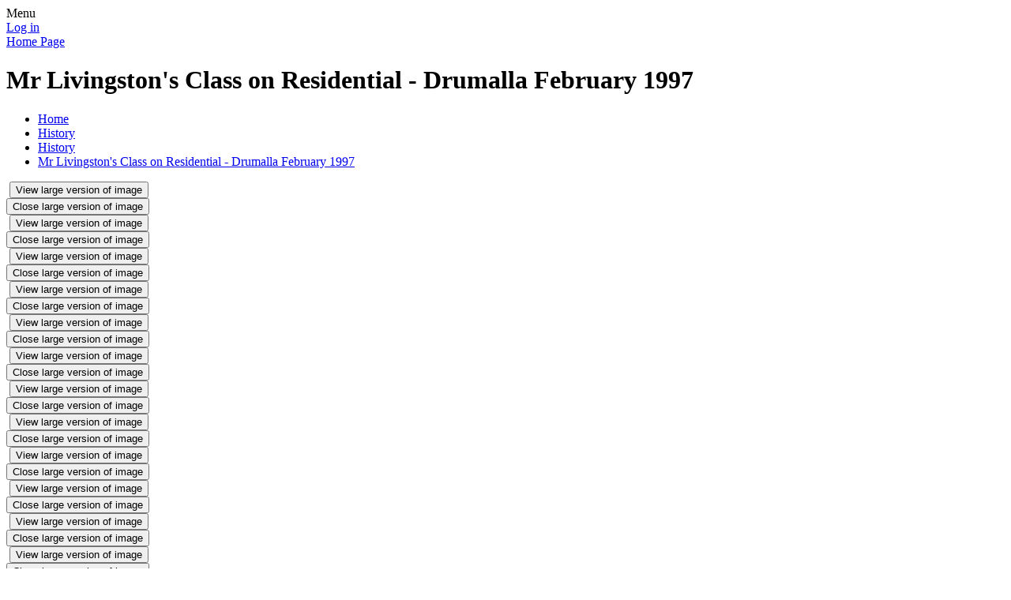

--- FILE ---
content_type: text/html; charset=utf-8
request_url: https://www.elmgroveprimary.co.uk/mr-livingstons-class-on-residential-drumalla-febru/
body_size: 100260
content:

<!DOCTYPE html>

            <!--[if IE 6]><html class="lt-ie10 lt-ie9 lt-ie8 lt-ie7 ie6 ie responsive" lang="en"><![endif]-->
            <!--[if IE 7]><html class="lt-ie10 lt-ie9 lt-ie8 ie7 ie responsive" lang="en"><![endif]-->
            <!--[if IE 8]><html class="lt-ie10 lt-ie9 ie8 ie responsive" lang="en"><![endif]-->
            <!--[if IE 9]><html class="lt-ie10 ie9 ie responsive" lang="en"><![endif]-->
            <!--[if gt IE 9]><!--><html class="responsive" lang="en"><!--<![endif]-->
            
    <head>
        <meta charset="utf-8">
        <meta http-equiv="X-UA-Compatible" content="IE=edge,chrome=1">
        <meta name="viewport" content="width=device-width, initial-scale=1, user-scalable=no, minimal-ui">
        <meta name="keywords" content="Elmgrove Primary School">
        <meta name="description" content="Elmgrove Primary School">

        <title>Mr Livingston&#x27;s Class on Residential - Drumalla February 1997 | Elmgrove Primary School</title>

        




  <link rel="stylesheet" href="https://primarysite-prod-sorted.s3.amazonaws.com/static/7.0.4/gen/presenter_prologue_css.7b7812f9.css" type="text/css">




<style type="text/css">
  .ps_primarysite-editor_panel-site-coloured-content {
    background-color: #79b752!important;
  }
</style>


  <link rel="stylesheet" href="https://primarysite-prod-sorted.s3.amazonaws.com/static/7.0.4/gen/all-site-icon-choices.034951b5.css" type="text/css">



        
        <link rel="shortcut icon" href="https://primarysite-prod.s3.amazonaws.com/theme/ElmgrovePrimarySchool/favicon.ico">
        <link rel="apple-touch-icon" href="https://primarysite-prod.s3.amazonaws.com/theme/ElmgrovePrimarySchool/apple-touch-icon-precomposed.png">
        <link rel="apple-touch-icon-precomposed" href="https://primarysite-prod.s3.amazonaws.com/theme/ElmgrovePrimarySchool/apple-touch-icon-precomposed.png">
        
        <meta name="application-name" content="Elmgrove Primary School">
        <meta name="msapplication-TileColor" content="#ab0f1a">
        <meta name="msapplication-TileImage" content="https://primarysite-prod.s3.amazonaws.com/theme/ElmgrovePrimarySchool/metro-icon.png">

        
        <link rel="stylesheet" type="text/css" href="https://primarysite-prod.s3.amazonaws.com/theme/ElmgrovePrimarySchool/style-global.css">
        <link rel="stylesheet" type="text/css" media="(min-width: 981px)" href="https://primarysite-prod.s3.amazonaws.com/theme/ElmgrovePrimarySchool/style.css">
        <link rel="stylesheet" type="text/css" media="(max-width: 980px)" href="https://primarysite-prod.s3.amazonaws.com/theme/ElmgrovePrimarySchool/style-responsive.css">

        

        

<script>
  // This is the first instance of `window.psProps`, so if these values are removed, make sure
  // `window.psProps = {};` is still there because it's used in other places.
  window.psProps = {
    lazyLoadFallbackScript: 'https://primarysite-prod-sorted.s3.amazonaws.com/static/7.0.4/gen/lazy_load.1bfa9561.js',
    picturefillScript: 'https://primarysite-prod-sorted.s3.amazonaws.com/static/7.0.4/gen/picturefill.a26ebc92.js'
  };
</script>


  <script type="text/javascript" src="https://primarysite-prod-sorted.s3.amazonaws.com/static/7.0.4/gen/presenter_prologue_js.cfb79a3d.js"></script>


<script type="text/javascript">
  function ie() {
    for (var v = 3, el = document.createElement('b'), all = el.all || [];
      el.innerHTML = '<!--[if gt IE ' + (++v) + ']><i><![endif]-->', all[0]; );
    return v > 4 ? v : document.documentMode;
  }

  $(function() {
    switch (ie()) {
      case 10:
        ps.el.html.addClass('ie10');
      case 9:
      case 8:
        ps.el.body.prepend(
          '<div class="unsupported-browser">' +
            '<span class="warning-logo">&#xe00a; </span>' +
            'This website may not display correctly as you are using an old version of ' +
            'Internet Explorer. <a href="/primarysite/unsupported-browser/">More info</a>' +
          '</div>');
        break;
    }
  });
</script>

<script type="text/javascript">
  $(function() {
    ps.el.body
      .data('social_media_url', 'https://social.secure-primarysite.net/site/elmgrove-primary-school/')
      .data('social_media_api', 'https://social.secure-primarysite.net/api/site-connected/elmgrove-primary-school/')
      .data('STATIC_URL', 'https://primarysite-prod-sorted.s3.amazonaws.com/static/7.0.4/')
      .data('site_width', 670)
      .data('news_width', 482)
      .data('csrf_token', 'gfXpf6HQZbdWC0LyeNFzvSoSCj5u50A8jfX8yIMpLpgaXcvPeZ9bniiGRjNz3vWP')
      .data('disable_right_click', 'True')
      .data('normalize_css', 'https://primarysite-prod-sorted.s3.amazonaws.com/static/7.0.4/gen/normalize_css.7bf5a737.css')
      .data('ck_editor_counterbalances', 'https://primarysite-prod-sorted.s3.amazonaws.com/static/7.0.4/gen/ck_editor_counterbalances.2519b40e.css')
      .data('basic_site', false)
      // Seasonal Effects
      .data('include_seasonal_effects', '')
      .data('show_seasonal_effects_on_page', '')
      .data('seasonal_effect', '3')
      .data('can_enable_seasonal_effects', 'True')
      .data('seasonal_effect_active', 'False')
      .data('disablePicturesBlock', false)
      .data('hasNewCookiePopup', true);

    if (document.documentElement.dataset.userId) {
      window.updateCsrf();
    }
  });
</script>


<script>

function recaptchaCallback() {
    grecaptcha.ready(function() {
        var grecaptcha_execute = function(){
    grecaptcha.execute('6LcHwgAiAAAAAJ6ncdKlMyB1uNoe_CBvkfgBiJz1', {action: 'homepage'}).then(function(token) {
        document.querySelectorAll('input.django-recaptcha-hidden-field').forEach(function (value) {
            value.value = token;
        });
        return token;
    })
};
grecaptcha_execute()
setInterval(grecaptcha_execute, 120000);


    });
  };
</script>






    </head>

    <body>

        
        <div class="footerbg">         

        <div class="responsive-bar visible-small">
            <span class="navbar-toggle website-navbar-toggle visible-small" data-nav="website"></span>
            <span class="navigation-bar-title">Menu</span>
        </div>

        <div class="container">
          <div class="containerfooter">
            <div class="inner-container">
              
                <span class="login-link small visible-large">
  <a href="https://elmgrove-primary-school.secure-primarysite.net/accounts/login/primarysite/?next=/mr-livingstons-class-on-residential-drumalla-febru/" rel="nofollow">Log in</a>

</span>

                <header class="main-header">
                    
                    <a href="/" class="home-link" title="Home Page">Home Page</a>

                    
                </header>

                <div class="content-container">
                    <h1 class="page-title">Mr Livingston&#x27;s Class on Residential - Drumalla February 1997</h1>

                    <ul class="breadcrumbs small">
                        <li><a href="/">Home</a></li>

<li><a href="/topic/history">History</a></li>

<li><a href="/history/">History</a></li>

<li><a href="/mr-livingstons-class-on-residential-drumalla-febru/">Mr Livingston&#x27;s Class on Residential - Drumalla February 1997</a></li>


                    </ul>

                    <div class="one-col-layout">
<div class="column-one">
<div class="ps_content_type_pictures">


<div id="ps_images-section-109397857" class="rendered-pictures">
  

  
    <div class="ps-pictures">
      
        
          
          
          
          
        

        

        <div class="ps-pictures-content-4-across ps-pictures-content">
          <div class="ps-pictures-content-image-wrapper-d60a53a9bb584844a0426342d8843361 ps-pictures-content-image-wrapper">
            <script>
              (function() {
                const image = document.createElement('img');
                const responsiveOneAcross = 'calc(100vw - 30px)';
                const responsiveTwoAcross = 'calc(((100vw - 30px) - 20px) / 2)';
                const responsiveThreeAcross = 'calc(((100vw - 30px) - (2 * 20px)) / 3)';
                const responsiveFourAcross = 'calc(((100vw - 30px) - (3 * 20px)) / 4)';

                image.className = 'ps-pictures-content-image lazyload is-hidden';

                image.dataset.srcset =
                  'https://primarysite-prod-sorted.s3.amazonaws.com/elmgrove-primary-school/UploadedImage/d60a53a9bb584844a0426342d8843361_4x1.jpeg 167w, ' +
                  'https://primarysite-prod-sorted.s3.amazonaws.com/elmgrove-primary-school/UploadedImage/d60a53a9bb584844a0426342d8843361_3x1.jpeg 223w, ' +
                  'https://primarysite-prod-sorted.s3.amazonaws.com/elmgrove-primary-school/UploadedImage/d60a53a9bb584844a0426342d8843361_2x1.jpeg 335w, ' +
                  'https://primarysite-prod-sorted.s3.amazonaws.com/elmgrove-primary-school/UploadedImage/d60a53a9bb584844a0426342d8843361_1x1.jpeg 670w';

                
                  image.setAttribute('sizes',
                    '(max-width: 425px) ' + responsiveOneAcross + ', ' +
                    '(max-width: 800px) ' + responsiveTwoAcross + ', ' +
                    '(max-width: 900px) ' + responsiveThreeAcross + ', ' +
                    '(max-width: 980px) ' + responsiveFourAcross + ', ' +
                    'calc((670px - (3 * 20px)) / 4)');
                

                image.alt = '';
                image.loading = 'lazy';

                document
                  .querySelector('.ps-pictures-content-image-wrapper-d60a53a9bb584844a0426342d8843361')
                  .insertAdjacentElement('afterbegin', image);
              })();
            </script>

            <noscript>
              <img class="ps-pictures-content-image" src="https://primarysite-prod-sorted.s3.amazonaws.com/elmgrove-primary-school/UploadedImage/d60a53a9bb584844a0426342d8843361_1x1.jpeg" alt="">
            </noscript>

            
              <button class="ps-pictures-content-enlarge-button" data-gid="d60a53a9bb584844a0426342d8843361" aria-hidden="true" type="button">
                View large version of image
              </button>
            
          </div>

          

          
            <div class="ps-pictures-content-enlarged-d60a53a9bb584844a0426342d8843361 ps-pictures-content-enlarged" data-gid="d60a53a9bb584844a0426342d8843361">
              <div class="ps-pictures-content-enlarged-box">
                <button class="ps-pictures-content-enlarged-close-button" data-gid="d60a53a9bb584844a0426342d8843361" type="button">
                  <span class="hide-text-absolute">Close large version of image</span>
                </button>

                
                <img class="ps-pictures-content-enlarged-image is-loading" data-src="https://primarysite-prod-sorted.s3.amazonaws.com/elmgrove-primary-school/UploadedImage/d60a53a9bb584844a0426342d8843361_1x1.jpeg" alt="">
              </div>
            </div>
          
        </div>
      
        
          
          
          
          
        

        

        <div class="ps-pictures-content-4-across ps-pictures-content">
          <div class="ps-pictures-content-image-wrapper-b3ed7738d7c34584807a76c4995a5301 ps-pictures-content-image-wrapper">
            <script>
              (function() {
                const image = document.createElement('img');
                const responsiveOneAcross = 'calc(100vw - 30px)';
                const responsiveTwoAcross = 'calc(((100vw - 30px) - 20px) / 2)';
                const responsiveThreeAcross = 'calc(((100vw - 30px) - (2 * 20px)) / 3)';
                const responsiveFourAcross = 'calc(((100vw - 30px) - (3 * 20px)) / 4)';

                image.className = 'ps-pictures-content-image lazyload is-hidden';

                image.dataset.srcset =
                  'https://primarysite-prod-sorted.s3.amazonaws.com/elmgrove-primary-school/UploadedImage/b3ed7738d7c34584807a76c4995a5301_4x1.jpeg 167w, ' +
                  'https://primarysite-prod-sorted.s3.amazonaws.com/elmgrove-primary-school/UploadedImage/b3ed7738d7c34584807a76c4995a5301_3x1.jpeg 223w, ' +
                  'https://primarysite-prod-sorted.s3.amazonaws.com/elmgrove-primary-school/UploadedImage/b3ed7738d7c34584807a76c4995a5301_2x1.jpeg 335w, ' +
                  'https://primarysite-prod-sorted.s3.amazonaws.com/elmgrove-primary-school/UploadedImage/b3ed7738d7c34584807a76c4995a5301_1x1.jpeg 670w';

                
                  image.setAttribute('sizes',
                    '(max-width: 425px) ' + responsiveOneAcross + ', ' +
                    '(max-width: 800px) ' + responsiveTwoAcross + ', ' +
                    '(max-width: 900px) ' + responsiveThreeAcross + ', ' +
                    '(max-width: 980px) ' + responsiveFourAcross + ', ' +
                    'calc((670px - (3 * 20px)) / 4)');
                

                image.alt = '';
                image.loading = 'lazy';

                document
                  .querySelector('.ps-pictures-content-image-wrapper-b3ed7738d7c34584807a76c4995a5301')
                  .insertAdjacentElement('afterbegin', image);
              })();
            </script>

            <noscript>
              <img class="ps-pictures-content-image" src="https://primarysite-prod-sorted.s3.amazonaws.com/elmgrove-primary-school/UploadedImage/b3ed7738d7c34584807a76c4995a5301_1x1.jpeg" alt="">
            </noscript>

            
              <button class="ps-pictures-content-enlarge-button" data-gid="b3ed7738d7c34584807a76c4995a5301" aria-hidden="true" type="button">
                View large version of image
              </button>
            
          </div>

          

          
            <div class="ps-pictures-content-enlarged-b3ed7738d7c34584807a76c4995a5301 ps-pictures-content-enlarged" data-gid="b3ed7738d7c34584807a76c4995a5301">
              <div class="ps-pictures-content-enlarged-box">
                <button class="ps-pictures-content-enlarged-close-button" data-gid="b3ed7738d7c34584807a76c4995a5301" type="button">
                  <span class="hide-text-absolute">Close large version of image</span>
                </button>

                
                <img class="ps-pictures-content-enlarged-image is-loading" data-src="https://primarysite-prod-sorted.s3.amazonaws.com/elmgrove-primary-school/UploadedImage/b3ed7738d7c34584807a76c4995a5301_1x1.jpeg" alt="">
              </div>
            </div>
          
        </div>
      
        
          
          
          
          
        

        

        <div class="ps-pictures-content-4-across ps-pictures-content">
          <div class="ps-pictures-content-image-wrapper-d61bdac9a80c445281f44df0979d4110 ps-pictures-content-image-wrapper">
            <script>
              (function() {
                const image = document.createElement('img');
                const responsiveOneAcross = 'calc(100vw - 30px)';
                const responsiveTwoAcross = 'calc(((100vw - 30px) - 20px) / 2)';
                const responsiveThreeAcross = 'calc(((100vw - 30px) - (2 * 20px)) / 3)';
                const responsiveFourAcross = 'calc(((100vw - 30px) - (3 * 20px)) / 4)';

                image.className = 'ps-pictures-content-image lazyload is-hidden';

                image.dataset.srcset =
                  'https://primarysite-prod-sorted.s3.amazonaws.com/elmgrove-primary-school/UploadedImage/d61bdac9a80c445281f44df0979d4110_4x1.jpeg 167w, ' +
                  'https://primarysite-prod-sorted.s3.amazonaws.com/elmgrove-primary-school/UploadedImage/d61bdac9a80c445281f44df0979d4110_3x1.jpeg 223w, ' +
                  'https://primarysite-prod-sorted.s3.amazonaws.com/elmgrove-primary-school/UploadedImage/d61bdac9a80c445281f44df0979d4110_2x1.jpeg 335w, ' +
                  'https://primarysite-prod-sorted.s3.amazonaws.com/elmgrove-primary-school/UploadedImage/d61bdac9a80c445281f44df0979d4110_1x1.jpeg 670w';

                
                  image.setAttribute('sizes',
                    '(max-width: 425px) ' + responsiveOneAcross + ', ' +
                    '(max-width: 800px) ' + responsiveTwoAcross + ', ' +
                    '(max-width: 900px) ' + responsiveThreeAcross + ', ' +
                    '(max-width: 980px) ' + responsiveFourAcross + ', ' +
                    'calc((670px - (3 * 20px)) / 4)');
                

                image.alt = '';
                image.loading = 'lazy';

                document
                  .querySelector('.ps-pictures-content-image-wrapper-d61bdac9a80c445281f44df0979d4110')
                  .insertAdjacentElement('afterbegin', image);
              })();
            </script>

            <noscript>
              <img class="ps-pictures-content-image" src="https://primarysite-prod-sorted.s3.amazonaws.com/elmgrove-primary-school/UploadedImage/d61bdac9a80c445281f44df0979d4110_1x1.jpeg" alt="">
            </noscript>

            
              <button class="ps-pictures-content-enlarge-button" data-gid="d61bdac9a80c445281f44df0979d4110" aria-hidden="true" type="button">
                View large version of image
              </button>
            
          </div>

          

          
            <div class="ps-pictures-content-enlarged-d61bdac9a80c445281f44df0979d4110 ps-pictures-content-enlarged" data-gid="d61bdac9a80c445281f44df0979d4110">
              <div class="ps-pictures-content-enlarged-box">
                <button class="ps-pictures-content-enlarged-close-button" data-gid="d61bdac9a80c445281f44df0979d4110" type="button">
                  <span class="hide-text-absolute">Close large version of image</span>
                </button>

                
                <img class="ps-pictures-content-enlarged-image is-loading" data-src="https://primarysite-prod-sorted.s3.amazonaws.com/elmgrove-primary-school/UploadedImage/d61bdac9a80c445281f44df0979d4110_1x1.jpeg" alt="">
              </div>
            </div>
          
        </div>
      
        
          
          
          
          
        

        

        <div class="ps-pictures-content-4-across ps-pictures-content">
          <div class="ps-pictures-content-image-wrapper-7e437b97ef7e45d6bb7aea68be790082 ps-pictures-content-image-wrapper">
            <script>
              (function() {
                const image = document.createElement('img');
                const responsiveOneAcross = 'calc(100vw - 30px)';
                const responsiveTwoAcross = 'calc(((100vw - 30px) - 20px) / 2)';
                const responsiveThreeAcross = 'calc(((100vw - 30px) - (2 * 20px)) / 3)';
                const responsiveFourAcross = 'calc(((100vw - 30px) - (3 * 20px)) / 4)';

                image.className = 'ps-pictures-content-image lazyload is-hidden';

                image.dataset.srcset =
                  'https://primarysite-prod-sorted.s3.amazonaws.com/elmgrove-primary-school/UploadedImage/7e437b97ef7e45d6bb7aea68be790082_4x1.jpeg 167w, ' +
                  'https://primarysite-prod-sorted.s3.amazonaws.com/elmgrove-primary-school/UploadedImage/7e437b97ef7e45d6bb7aea68be790082_3x1.jpeg 223w, ' +
                  'https://primarysite-prod-sorted.s3.amazonaws.com/elmgrove-primary-school/UploadedImage/7e437b97ef7e45d6bb7aea68be790082_2x1.jpeg 335w, ' +
                  'https://primarysite-prod-sorted.s3.amazonaws.com/elmgrove-primary-school/UploadedImage/7e437b97ef7e45d6bb7aea68be790082_1x1.jpeg 670w';

                
                  image.setAttribute('sizes',
                    '(max-width: 425px) ' + responsiveOneAcross + ', ' +
                    '(max-width: 800px) ' + responsiveTwoAcross + ', ' +
                    '(max-width: 900px) ' + responsiveThreeAcross + ', ' +
                    '(max-width: 980px) ' + responsiveFourAcross + ', ' +
                    'calc((670px - (3 * 20px)) / 4)');
                

                image.alt = '';
                image.loading = 'lazy';

                document
                  .querySelector('.ps-pictures-content-image-wrapper-7e437b97ef7e45d6bb7aea68be790082')
                  .insertAdjacentElement('afterbegin', image);
              })();
            </script>

            <noscript>
              <img class="ps-pictures-content-image" src="https://primarysite-prod-sorted.s3.amazonaws.com/elmgrove-primary-school/UploadedImage/7e437b97ef7e45d6bb7aea68be790082_1x1.jpeg" alt="">
            </noscript>

            
              <button class="ps-pictures-content-enlarge-button" data-gid="7e437b97ef7e45d6bb7aea68be790082" aria-hidden="true" type="button">
                View large version of image
              </button>
            
          </div>

          

          
            <div class="ps-pictures-content-enlarged-7e437b97ef7e45d6bb7aea68be790082 ps-pictures-content-enlarged" data-gid="7e437b97ef7e45d6bb7aea68be790082">
              <div class="ps-pictures-content-enlarged-box">
                <button class="ps-pictures-content-enlarged-close-button" data-gid="7e437b97ef7e45d6bb7aea68be790082" type="button">
                  <span class="hide-text-absolute">Close large version of image</span>
                </button>

                
                <img class="ps-pictures-content-enlarged-image is-loading" data-src="https://primarysite-prod-sorted.s3.amazonaws.com/elmgrove-primary-school/UploadedImage/7e437b97ef7e45d6bb7aea68be790082_1x1.jpeg" alt="">
              </div>
            </div>
          
        </div>
      
        
          
          
          
          
        

        

        <div class="ps-pictures-content-4-across ps-pictures-content">
          <div class="ps-pictures-content-image-wrapper-832c56832e3b4dd68c011428441e8ccf ps-pictures-content-image-wrapper">
            <script>
              (function() {
                const image = document.createElement('img');
                const responsiveOneAcross = 'calc(100vw - 30px)';
                const responsiveTwoAcross = 'calc(((100vw - 30px) - 20px) / 2)';
                const responsiveThreeAcross = 'calc(((100vw - 30px) - (2 * 20px)) / 3)';
                const responsiveFourAcross = 'calc(((100vw - 30px) - (3 * 20px)) / 4)';

                image.className = 'ps-pictures-content-image lazyload is-hidden';

                image.dataset.srcset =
                  'https://primarysite-prod-sorted.s3.amazonaws.com/elmgrove-primary-school/UploadedImage/832c56832e3b4dd68c011428441e8ccf_4x1.jpeg 167w, ' +
                  'https://primarysite-prod-sorted.s3.amazonaws.com/elmgrove-primary-school/UploadedImage/832c56832e3b4dd68c011428441e8ccf_3x1.jpeg 223w, ' +
                  'https://primarysite-prod-sorted.s3.amazonaws.com/elmgrove-primary-school/UploadedImage/832c56832e3b4dd68c011428441e8ccf_2x1.jpeg 335w, ' +
                  'https://primarysite-prod-sorted.s3.amazonaws.com/elmgrove-primary-school/UploadedImage/832c56832e3b4dd68c011428441e8ccf_1x1.jpeg 670w';

                
                  image.setAttribute('sizes',
                    '(max-width: 425px) ' + responsiveOneAcross + ', ' +
                    '(max-width: 800px) ' + responsiveTwoAcross + ', ' +
                    '(max-width: 900px) ' + responsiveThreeAcross + ', ' +
                    '(max-width: 980px) ' + responsiveFourAcross + ', ' +
                    'calc((670px - (3 * 20px)) / 4)');
                

                image.alt = '';
                image.loading = 'lazy';

                document
                  .querySelector('.ps-pictures-content-image-wrapper-832c56832e3b4dd68c011428441e8ccf')
                  .insertAdjacentElement('afterbegin', image);
              })();
            </script>

            <noscript>
              <img class="ps-pictures-content-image" src="https://primarysite-prod-sorted.s3.amazonaws.com/elmgrove-primary-school/UploadedImage/832c56832e3b4dd68c011428441e8ccf_1x1.jpeg" alt="">
            </noscript>

            
              <button class="ps-pictures-content-enlarge-button" data-gid="832c56832e3b4dd68c011428441e8ccf" aria-hidden="true" type="button">
                View large version of image
              </button>
            
          </div>

          

          
            <div class="ps-pictures-content-enlarged-832c56832e3b4dd68c011428441e8ccf ps-pictures-content-enlarged" data-gid="832c56832e3b4dd68c011428441e8ccf">
              <div class="ps-pictures-content-enlarged-box">
                <button class="ps-pictures-content-enlarged-close-button" data-gid="832c56832e3b4dd68c011428441e8ccf" type="button">
                  <span class="hide-text-absolute">Close large version of image</span>
                </button>

                
                <img class="ps-pictures-content-enlarged-image is-loading" data-src="https://primarysite-prod-sorted.s3.amazonaws.com/elmgrove-primary-school/UploadedImage/832c56832e3b4dd68c011428441e8ccf_1x1.jpeg" alt="">
              </div>
            </div>
          
        </div>
      
        
          
          
          
          
        

        

        <div class="ps-pictures-content-4-across ps-pictures-content">
          <div class="ps-pictures-content-image-wrapper-9885801a9f274fff884517c5be48e9b9 ps-pictures-content-image-wrapper">
            <script>
              (function() {
                const image = document.createElement('img');
                const responsiveOneAcross = 'calc(100vw - 30px)';
                const responsiveTwoAcross = 'calc(((100vw - 30px) - 20px) / 2)';
                const responsiveThreeAcross = 'calc(((100vw - 30px) - (2 * 20px)) / 3)';
                const responsiveFourAcross = 'calc(((100vw - 30px) - (3 * 20px)) / 4)';

                image.className = 'ps-pictures-content-image lazyload is-hidden';

                image.dataset.srcset =
                  'https://primarysite-prod-sorted.s3.amazonaws.com/elmgrove-primary-school/UploadedImage/9885801a9f274fff884517c5be48e9b9_4x1.jpeg 167w, ' +
                  'https://primarysite-prod-sorted.s3.amazonaws.com/elmgrove-primary-school/UploadedImage/9885801a9f274fff884517c5be48e9b9_3x1.jpeg 223w, ' +
                  'https://primarysite-prod-sorted.s3.amazonaws.com/elmgrove-primary-school/UploadedImage/9885801a9f274fff884517c5be48e9b9_2x1.jpeg 335w, ' +
                  'https://primarysite-prod-sorted.s3.amazonaws.com/elmgrove-primary-school/UploadedImage/9885801a9f274fff884517c5be48e9b9_1x1.jpeg 670w';

                
                  image.setAttribute('sizes',
                    '(max-width: 425px) ' + responsiveOneAcross + ', ' +
                    '(max-width: 800px) ' + responsiveTwoAcross + ', ' +
                    '(max-width: 900px) ' + responsiveThreeAcross + ', ' +
                    '(max-width: 980px) ' + responsiveFourAcross + ', ' +
                    'calc((670px - (3 * 20px)) / 4)');
                

                image.alt = '';
                image.loading = 'lazy';

                document
                  .querySelector('.ps-pictures-content-image-wrapper-9885801a9f274fff884517c5be48e9b9')
                  .insertAdjacentElement('afterbegin', image);
              })();
            </script>

            <noscript>
              <img class="ps-pictures-content-image" src="https://primarysite-prod-sorted.s3.amazonaws.com/elmgrove-primary-school/UploadedImage/9885801a9f274fff884517c5be48e9b9_1x1.jpeg" alt="">
            </noscript>

            
              <button class="ps-pictures-content-enlarge-button" data-gid="9885801a9f274fff884517c5be48e9b9" aria-hidden="true" type="button">
                View large version of image
              </button>
            
          </div>

          

          
            <div class="ps-pictures-content-enlarged-9885801a9f274fff884517c5be48e9b9 ps-pictures-content-enlarged" data-gid="9885801a9f274fff884517c5be48e9b9">
              <div class="ps-pictures-content-enlarged-box">
                <button class="ps-pictures-content-enlarged-close-button" data-gid="9885801a9f274fff884517c5be48e9b9" type="button">
                  <span class="hide-text-absolute">Close large version of image</span>
                </button>

                
                <img class="ps-pictures-content-enlarged-image is-loading" data-src="https://primarysite-prod-sorted.s3.amazonaws.com/elmgrove-primary-school/UploadedImage/9885801a9f274fff884517c5be48e9b9_1x1.jpeg" alt="">
              </div>
            </div>
          
        </div>
      
        
          
          
          
          
        

        

        <div class="ps-pictures-content-4-across ps-pictures-content">
          <div class="ps-pictures-content-image-wrapper-7d048ce369a44cd9aded3564862a27c3 ps-pictures-content-image-wrapper">
            <script>
              (function() {
                const image = document.createElement('img');
                const responsiveOneAcross = 'calc(100vw - 30px)';
                const responsiveTwoAcross = 'calc(((100vw - 30px) - 20px) / 2)';
                const responsiveThreeAcross = 'calc(((100vw - 30px) - (2 * 20px)) / 3)';
                const responsiveFourAcross = 'calc(((100vw - 30px) - (3 * 20px)) / 4)';

                image.className = 'ps-pictures-content-image lazyload is-hidden';

                image.dataset.srcset =
                  'https://primarysite-prod-sorted.s3.amazonaws.com/elmgrove-primary-school/UploadedImage/7d048ce369a44cd9aded3564862a27c3_4x1.jpeg 167w, ' +
                  'https://primarysite-prod-sorted.s3.amazonaws.com/elmgrove-primary-school/UploadedImage/7d048ce369a44cd9aded3564862a27c3_3x1.jpeg 223w, ' +
                  'https://primarysite-prod-sorted.s3.amazonaws.com/elmgrove-primary-school/UploadedImage/7d048ce369a44cd9aded3564862a27c3_2x1.jpeg 335w, ' +
                  'https://primarysite-prod-sorted.s3.amazonaws.com/elmgrove-primary-school/UploadedImage/7d048ce369a44cd9aded3564862a27c3_1x1.jpeg 670w';

                
                  image.setAttribute('sizes',
                    '(max-width: 425px) ' + responsiveOneAcross + ', ' +
                    '(max-width: 800px) ' + responsiveTwoAcross + ', ' +
                    '(max-width: 900px) ' + responsiveThreeAcross + ', ' +
                    '(max-width: 980px) ' + responsiveFourAcross + ', ' +
                    'calc((670px - (3 * 20px)) / 4)');
                

                image.alt = '';
                image.loading = 'lazy';

                document
                  .querySelector('.ps-pictures-content-image-wrapper-7d048ce369a44cd9aded3564862a27c3')
                  .insertAdjacentElement('afterbegin', image);
              })();
            </script>

            <noscript>
              <img class="ps-pictures-content-image" src="https://primarysite-prod-sorted.s3.amazonaws.com/elmgrove-primary-school/UploadedImage/7d048ce369a44cd9aded3564862a27c3_1x1.jpeg" alt="">
            </noscript>

            
              <button class="ps-pictures-content-enlarge-button" data-gid="7d048ce369a44cd9aded3564862a27c3" aria-hidden="true" type="button">
                View large version of image
              </button>
            
          </div>

          

          
            <div class="ps-pictures-content-enlarged-7d048ce369a44cd9aded3564862a27c3 ps-pictures-content-enlarged" data-gid="7d048ce369a44cd9aded3564862a27c3">
              <div class="ps-pictures-content-enlarged-box">
                <button class="ps-pictures-content-enlarged-close-button" data-gid="7d048ce369a44cd9aded3564862a27c3" type="button">
                  <span class="hide-text-absolute">Close large version of image</span>
                </button>

                
                <img class="ps-pictures-content-enlarged-image is-loading" data-src="https://primarysite-prod-sorted.s3.amazonaws.com/elmgrove-primary-school/UploadedImage/7d048ce369a44cd9aded3564862a27c3_1x1.jpeg" alt="">
              </div>
            </div>
          
        </div>
      
        
          
          
          
          
        

        

        <div class="ps-pictures-content-4-across ps-pictures-content">
          <div class="ps-pictures-content-image-wrapper-a58c7092356a4fbeb2a53ad543d293f6 ps-pictures-content-image-wrapper">
            <script>
              (function() {
                const image = document.createElement('img');
                const responsiveOneAcross = 'calc(100vw - 30px)';
                const responsiveTwoAcross = 'calc(((100vw - 30px) - 20px) / 2)';
                const responsiveThreeAcross = 'calc(((100vw - 30px) - (2 * 20px)) / 3)';
                const responsiveFourAcross = 'calc(((100vw - 30px) - (3 * 20px)) / 4)';

                image.className = 'ps-pictures-content-image lazyload is-hidden';

                image.dataset.srcset =
                  'https://primarysite-prod-sorted.s3.amazonaws.com/elmgrove-primary-school/UploadedImage/a58c7092356a4fbeb2a53ad543d293f6_4x1.jpeg 167w, ' +
                  'https://primarysite-prod-sorted.s3.amazonaws.com/elmgrove-primary-school/UploadedImage/a58c7092356a4fbeb2a53ad543d293f6_3x1.jpeg 223w, ' +
                  'https://primarysite-prod-sorted.s3.amazonaws.com/elmgrove-primary-school/UploadedImage/a58c7092356a4fbeb2a53ad543d293f6_2x1.jpeg 335w, ' +
                  'https://primarysite-prod-sorted.s3.amazonaws.com/elmgrove-primary-school/UploadedImage/a58c7092356a4fbeb2a53ad543d293f6_1x1.jpeg 670w';

                
                  image.setAttribute('sizes',
                    '(max-width: 425px) ' + responsiveOneAcross + ', ' +
                    '(max-width: 800px) ' + responsiveTwoAcross + ', ' +
                    '(max-width: 900px) ' + responsiveThreeAcross + ', ' +
                    '(max-width: 980px) ' + responsiveFourAcross + ', ' +
                    'calc((670px - (3 * 20px)) / 4)');
                

                image.alt = '';
                image.loading = 'lazy';

                document
                  .querySelector('.ps-pictures-content-image-wrapper-a58c7092356a4fbeb2a53ad543d293f6')
                  .insertAdjacentElement('afterbegin', image);
              })();
            </script>

            <noscript>
              <img class="ps-pictures-content-image" src="https://primarysite-prod-sorted.s3.amazonaws.com/elmgrove-primary-school/UploadedImage/a58c7092356a4fbeb2a53ad543d293f6_1x1.jpeg" alt="">
            </noscript>

            
              <button class="ps-pictures-content-enlarge-button" data-gid="a58c7092356a4fbeb2a53ad543d293f6" aria-hidden="true" type="button">
                View large version of image
              </button>
            
          </div>

          

          
            <div class="ps-pictures-content-enlarged-a58c7092356a4fbeb2a53ad543d293f6 ps-pictures-content-enlarged" data-gid="a58c7092356a4fbeb2a53ad543d293f6">
              <div class="ps-pictures-content-enlarged-box">
                <button class="ps-pictures-content-enlarged-close-button" data-gid="a58c7092356a4fbeb2a53ad543d293f6" type="button">
                  <span class="hide-text-absolute">Close large version of image</span>
                </button>

                
                <img class="ps-pictures-content-enlarged-image is-loading" data-src="https://primarysite-prod-sorted.s3.amazonaws.com/elmgrove-primary-school/UploadedImage/a58c7092356a4fbeb2a53ad543d293f6_1x1.jpeg" alt="">
              </div>
            </div>
          
        </div>
      
        
          
          
          
          
        

        

        <div class="ps-pictures-content-4-across ps-pictures-content">
          <div class="ps-pictures-content-image-wrapper-8a9084b4f636463c8c5075968ad30a40 ps-pictures-content-image-wrapper">
            <script>
              (function() {
                const image = document.createElement('img');
                const responsiveOneAcross = 'calc(100vw - 30px)';
                const responsiveTwoAcross = 'calc(((100vw - 30px) - 20px) / 2)';
                const responsiveThreeAcross = 'calc(((100vw - 30px) - (2 * 20px)) / 3)';
                const responsiveFourAcross = 'calc(((100vw - 30px) - (3 * 20px)) / 4)';

                image.className = 'ps-pictures-content-image lazyload is-hidden';

                image.dataset.srcset =
                  'https://primarysite-prod-sorted.s3.amazonaws.com/elmgrove-primary-school/UploadedImage/8a9084b4f636463c8c5075968ad30a40_4x1.jpeg 167w, ' +
                  'https://primarysite-prod-sorted.s3.amazonaws.com/elmgrove-primary-school/UploadedImage/8a9084b4f636463c8c5075968ad30a40_3x1.jpeg 223w, ' +
                  'https://primarysite-prod-sorted.s3.amazonaws.com/elmgrove-primary-school/UploadedImage/8a9084b4f636463c8c5075968ad30a40_2x1.jpeg 335w, ' +
                  'https://primarysite-prod-sorted.s3.amazonaws.com/elmgrove-primary-school/UploadedImage/8a9084b4f636463c8c5075968ad30a40_1x1.jpeg 670w';

                
                  image.setAttribute('sizes',
                    '(max-width: 425px) ' + responsiveOneAcross + ', ' +
                    '(max-width: 800px) ' + responsiveTwoAcross + ', ' +
                    '(max-width: 900px) ' + responsiveThreeAcross + ', ' +
                    '(max-width: 980px) ' + responsiveFourAcross + ', ' +
                    'calc((670px - (3 * 20px)) / 4)');
                

                image.alt = '';
                image.loading = 'lazy';

                document
                  .querySelector('.ps-pictures-content-image-wrapper-8a9084b4f636463c8c5075968ad30a40')
                  .insertAdjacentElement('afterbegin', image);
              })();
            </script>

            <noscript>
              <img class="ps-pictures-content-image" src="https://primarysite-prod-sorted.s3.amazonaws.com/elmgrove-primary-school/UploadedImage/8a9084b4f636463c8c5075968ad30a40_1x1.jpeg" alt="">
            </noscript>

            
              <button class="ps-pictures-content-enlarge-button" data-gid="8a9084b4f636463c8c5075968ad30a40" aria-hidden="true" type="button">
                View large version of image
              </button>
            
          </div>

          

          
            <div class="ps-pictures-content-enlarged-8a9084b4f636463c8c5075968ad30a40 ps-pictures-content-enlarged" data-gid="8a9084b4f636463c8c5075968ad30a40">
              <div class="ps-pictures-content-enlarged-box">
                <button class="ps-pictures-content-enlarged-close-button" data-gid="8a9084b4f636463c8c5075968ad30a40" type="button">
                  <span class="hide-text-absolute">Close large version of image</span>
                </button>

                
                <img class="ps-pictures-content-enlarged-image is-loading" data-src="https://primarysite-prod-sorted.s3.amazonaws.com/elmgrove-primary-school/UploadedImage/8a9084b4f636463c8c5075968ad30a40_1x1.jpeg" alt="">
              </div>
            </div>
          
        </div>
      
        
          
          
          
          
        

        

        <div class="ps-pictures-content-4-across ps-pictures-content">
          <div class="ps-pictures-content-image-wrapper-2b04496a075d43b2acdd547862bac433 ps-pictures-content-image-wrapper">
            <script>
              (function() {
                const image = document.createElement('img');
                const responsiveOneAcross = 'calc(100vw - 30px)';
                const responsiveTwoAcross = 'calc(((100vw - 30px) - 20px) / 2)';
                const responsiveThreeAcross = 'calc(((100vw - 30px) - (2 * 20px)) / 3)';
                const responsiveFourAcross = 'calc(((100vw - 30px) - (3 * 20px)) / 4)';

                image.className = 'ps-pictures-content-image lazyload is-hidden';

                image.dataset.srcset =
                  'https://primarysite-prod-sorted.s3.amazonaws.com/elmgrove-primary-school/UploadedImage/2b04496a075d43b2acdd547862bac433_4x1.jpeg 167w, ' +
                  'https://primarysite-prod-sorted.s3.amazonaws.com/elmgrove-primary-school/UploadedImage/2b04496a075d43b2acdd547862bac433_3x1.jpeg 223w, ' +
                  'https://primarysite-prod-sorted.s3.amazonaws.com/elmgrove-primary-school/UploadedImage/2b04496a075d43b2acdd547862bac433_2x1.jpeg 335w, ' +
                  'https://primarysite-prod-sorted.s3.amazonaws.com/elmgrove-primary-school/UploadedImage/2b04496a075d43b2acdd547862bac433_1x1.jpeg 670w';

                
                  image.setAttribute('sizes',
                    '(max-width: 425px) ' + responsiveOneAcross + ', ' +
                    '(max-width: 800px) ' + responsiveTwoAcross + ', ' +
                    '(max-width: 900px) ' + responsiveThreeAcross + ', ' +
                    '(max-width: 980px) ' + responsiveFourAcross + ', ' +
                    'calc((670px - (3 * 20px)) / 4)');
                

                image.alt = '';
                image.loading = 'lazy';

                document
                  .querySelector('.ps-pictures-content-image-wrapper-2b04496a075d43b2acdd547862bac433')
                  .insertAdjacentElement('afterbegin', image);
              })();
            </script>

            <noscript>
              <img class="ps-pictures-content-image" src="https://primarysite-prod-sorted.s3.amazonaws.com/elmgrove-primary-school/UploadedImage/2b04496a075d43b2acdd547862bac433_1x1.jpeg" alt="">
            </noscript>

            
              <button class="ps-pictures-content-enlarge-button" data-gid="2b04496a075d43b2acdd547862bac433" aria-hidden="true" type="button">
                View large version of image
              </button>
            
          </div>

          

          
            <div class="ps-pictures-content-enlarged-2b04496a075d43b2acdd547862bac433 ps-pictures-content-enlarged" data-gid="2b04496a075d43b2acdd547862bac433">
              <div class="ps-pictures-content-enlarged-box">
                <button class="ps-pictures-content-enlarged-close-button" data-gid="2b04496a075d43b2acdd547862bac433" type="button">
                  <span class="hide-text-absolute">Close large version of image</span>
                </button>

                
                <img class="ps-pictures-content-enlarged-image is-loading" data-src="https://primarysite-prod-sorted.s3.amazonaws.com/elmgrove-primary-school/UploadedImage/2b04496a075d43b2acdd547862bac433_1x1.jpeg" alt="">
              </div>
            </div>
          
        </div>
      
        
          
          
          
          
        

        

        <div class="ps-pictures-content-4-across ps-pictures-content">
          <div class="ps-pictures-content-image-wrapper-b1dada496e3a4acb831c718c60d2753f ps-pictures-content-image-wrapper">
            <script>
              (function() {
                const image = document.createElement('img');
                const responsiveOneAcross = 'calc(100vw - 30px)';
                const responsiveTwoAcross = 'calc(((100vw - 30px) - 20px) / 2)';
                const responsiveThreeAcross = 'calc(((100vw - 30px) - (2 * 20px)) / 3)';
                const responsiveFourAcross = 'calc(((100vw - 30px) - (3 * 20px)) / 4)';

                image.className = 'ps-pictures-content-image lazyload is-hidden';

                image.dataset.srcset =
                  'https://primarysite-prod-sorted.s3.amazonaws.com/elmgrove-primary-school/UploadedImage/b1dada496e3a4acb831c718c60d2753f_4x1.jpeg 167w, ' +
                  'https://primarysite-prod-sorted.s3.amazonaws.com/elmgrove-primary-school/UploadedImage/b1dada496e3a4acb831c718c60d2753f_3x1.jpeg 223w, ' +
                  'https://primarysite-prod-sorted.s3.amazonaws.com/elmgrove-primary-school/UploadedImage/b1dada496e3a4acb831c718c60d2753f_2x1.jpeg 335w, ' +
                  'https://primarysite-prod-sorted.s3.amazonaws.com/elmgrove-primary-school/UploadedImage/b1dada496e3a4acb831c718c60d2753f_1x1.jpeg 670w';

                
                  image.setAttribute('sizes',
                    '(max-width: 425px) ' + responsiveOneAcross + ', ' +
                    '(max-width: 800px) ' + responsiveTwoAcross + ', ' +
                    '(max-width: 900px) ' + responsiveThreeAcross + ', ' +
                    '(max-width: 980px) ' + responsiveFourAcross + ', ' +
                    'calc((670px - (3 * 20px)) / 4)');
                

                image.alt = '';
                image.loading = 'lazy';

                document
                  .querySelector('.ps-pictures-content-image-wrapper-b1dada496e3a4acb831c718c60d2753f')
                  .insertAdjacentElement('afterbegin', image);
              })();
            </script>

            <noscript>
              <img class="ps-pictures-content-image" src="https://primarysite-prod-sorted.s3.amazonaws.com/elmgrove-primary-school/UploadedImage/b1dada496e3a4acb831c718c60d2753f_1x1.jpeg" alt="">
            </noscript>

            
              <button class="ps-pictures-content-enlarge-button" data-gid="b1dada496e3a4acb831c718c60d2753f" aria-hidden="true" type="button">
                View large version of image
              </button>
            
          </div>

          

          
            <div class="ps-pictures-content-enlarged-b1dada496e3a4acb831c718c60d2753f ps-pictures-content-enlarged" data-gid="b1dada496e3a4acb831c718c60d2753f">
              <div class="ps-pictures-content-enlarged-box">
                <button class="ps-pictures-content-enlarged-close-button" data-gid="b1dada496e3a4acb831c718c60d2753f" type="button">
                  <span class="hide-text-absolute">Close large version of image</span>
                </button>

                
                <img class="ps-pictures-content-enlarged-image is-loading" data-src="https://primarysite-prod-sorted.s3.amazonaws.com/elmgrove-primary-school/UploadedImage/b1dada496e3a4acb831c718c60d2753f_1x1.jpeg" alt="">
              </div>
            </div>
          
        </div>
      
        
          
          
          
          
        

        

        <div class="ps-pictures-content-4-across ps-pictures-content">
          <div class="ps-pictures-content-image-wrapper-cc8395facd5143e2b0a10963f9c716f9 ps-pictures-content-image-wrapper">
            <script>
              (function() {
                const image = document.createElement('img');
                const responsiveOneAcross = 'calc(100vw - 30px)';
                const responsiveTwoAcross = 'calc(((100vw - 30px) - 20px) / 2)';
                const responsiveThreeAcross = 'calc(((100vw - 30px) - (2 * 20px)) / 3)';
                const responsiveFourAcross = 'calc(((100vw - 30px) - (3 * 20px)) / 4)';

                image.className = 'ps-pictures-content-image lazyload is-hidden';

                image.dataset.srcset =
                  'https://primarysite-prod-sorted.s3.amazonaws.com/elmgrove-primary-school/UploadedImage/cc8395facd5143e2b0a10963f9c716f9_4x1.jpeg 167w, ' +
                  'https://primarysite-prod-sorted.s3.amazonaws.com/elmgrove-primary-school/UploadedImage/cc8395facd5143e2b0a10963f9c716f9_3x1.jpeg 223w, ' +
                  'https://primarysite-prod-sorted.s3.amazonaws.com/elmgrove-primary-school/UploadedImage/cc8395facd5143e2b0a10963f9c716f9_2x1.jpeg 335w, ' +
                  'https://primarysite-prod-sorted.s3.amazonaws.com/elmgrove-primary-school/UploadedImage/cc8395facd5143e2b0a10963f9c716f9_1x1.jpeg 670w';

                
                  image.setAttribute('sizes',
                    '(max-width: 425px) ' + responsiveOneAcross + ', ' +
                    '(max-width: 800px) ' + responsiveTwoAcross + ', ' +
                    '(max-width: 900px) ' + responsiveThreeAcross + ', ' +
                    '(max-width: 980px) ' + responsiveFourAcross + ', ' +
                    'calc((670px - (3 * 20px)) / 4)');
                

                image.alt = '';
                image.loading = 'lazy';

                document
                  .querySelector('.ps-pictures-content-image-wrapper-cc8395facd5143e2b0a10963f9c716f9')
                  .insertAdjacentElement('afterbegin', image);
              })();
            </script>

            <noscript>
              <img class="ps-pictures-content-image" src="https://primarysite-prod-sorted.s3.amazonaws.com/elmgrove-primary-school/UploadedImage/cc8395facd5143e2b0a10963f9c716f9_1x1.jpeg" alt="">
            </noscript>

            
              <button class="ps-pictures-content-enlarge-button" data-gid="cc8395facd5143e2b0a10963f9c716f9" aria-hidden="true" type="button">
                View large version of image
              </button>
            
          </div>

          

          
            <div class="ps-pictures-content-enlarged-cc8395facd5143e2b0a10963f9c716f9 ps-pictures-content-enlarged" data-gid="cc8395facd5143e2b0a10963f9c716f9">
              <div class="ps-pictures-content-enlarged-box">
                <button class="ps-pictures-content-enlarged-close-button" data-gid="cc8395facd5143e2b0a10963f9c716f9" type="button">
                  <span class="hide-text-absolute">Close large version of image</span>
                </button>

                
                <img class="ps-pictures-content-enlarged-image is-loading" data-src="https://primarysite-prod-sorted.s3.amazonaws.com/elmgrove-primary-school/UploadedImage/cc8395facd5143e2b0a10963f9c716f9_1x1.jpeg" alt="">
              </div>
            </div>
          
        </div>
      
        
          
          
          
          
        

        

        <div class="ps-pictures-content-4-across ps-pictures-content">
          <div class="ps-pictures-content-image-wrapper-780136002450428eab93ffcc78e772f0 ps-pictures-content-image-wrapper">
            <script>
              (function() {
                const image = document.createElement('img');
                const responsiveOneAcross = 'calc(100vw - 30px)';
                const responsiveTwoAcross = 'calc(((100vw - 30px) - 20px) / 2)';
                const responsiveThreeAcross = 'calc(((100vw - 30px) - (2 * 20px)) / 3)';
                const responsiveFourAcross = 'calc(((100vw - 30px) - (3 * 20px)) / 4)';

                image.className = 'ps-pictures-content-image lazyload is-hidden';

                image.dataset.srcset =
                  'https://primarysite-prod-sorted.s3.amazonaws.com/elmgrove-primary-school/UploadedImage/780136002450428eab93ffcc78e772f0_4x1.jpeg 167w, ' +
                  'https://primarysite-prod-sorted.s3.amazonaws.com/elmgrove-primary-school/UploadedImage/780136002450428eab93ffcc78e772f0_3x1.jpeg 223w, ' +
                  'https://primarysite-prod-sorted.s3.amazonaws.com/elmgrove-primary-school/UploadedImage/780136002450428eab93ffcc78e772f0_2x1.jpeg 335w, ' +
                  'https://primarysite-prod-sorted.s3.amazonaws.com/elmgrove-primary-school/UploadedImage/780136002450428eab93ffcc78e772f0_1x1.jpeg 670w';

                
                  image.setAttribute('sizes',
                    '(max-width: 425px) ' + responsiveOneAcross + ', ' +
                    '(max-width: 800px) ' + responsiveTwoAcross + ', ' +
                    '(max-width: 900px) ' + responsiveThreeAcross + ', ' +
                    '(max-width: 980px) ' + responsiveFourAcross + ', ' +
                    'calc((670px - (3 * 20px)) / 4)');
                

                image.alt = '';
                image.loading = 'lazy';

                document
                  .querySelector('.ps-pictures-content-image-wrapper-780136002450428eab93ffcc78e772f0')
                  .insertAdjacentElement('afterbegin', image);
              })();
            </script>

            <noscript>
              <img class="ps-pictures-content-image" src="https://primarysite-prod-sorted.s3.amazonaws.com/elmgrove-primary-school/UploadedImage/780136002450428eab93ffcc78e772f0_1x1.jpeg" alt="">
            </noscript>

            
              <button class="ps-pictures-content-enlarge-button" data-gid="780136002450428eab93ffcc78e772f0" aria-hidden="true" type="button">
                View large version of image
              </button>
            
          </div>

          

          
            <div class="ps-pictures-content-enlarged-780136002450428eab93ffcc78e772f0 ps-pictures-content-enlarged" data-gid="780136002450428eab93ffcc78e772f0">
              <div class="ps-pictures-content-enlarged-box">
                <button class="ps-pictures-content-enlarged-close-button" data-gid="780136002450428eab93ffcc78e772f0" type="button">
                  <span class="hide-text-absolute">Close large version of image</span>
                </button>

                
                <img class="ps-pictures-content-enlarged-image is-loading" data-src="https://primarysite-prod-sorted.s3.amazonaws.com/elmgrove-primary-school/UploadedImage/780136002450428eab93ffcc78e772f0_1x1.jpeg" alt="">
              </div>
            </div>
          
        </div>
      
        
          
          
          
          
        

        

        <div class="ps-pictures-content-4-across ps-pictures-content">
          <div class="ps-pictures-content-image-wrapper-9836a97357434d73be1a14d8d8893beb ps-pictures-content-image-wrapper">
            <script>
              (function() {
                const image = document.createElement('img');
                const responsiveOneAcross = 'calc(100vw - 30px)';
                const responsiveTwoAcross = 'calc(((100vw - 30px) - 20px) / 2)';
                const responsiveThreeAcross = 'calc(((100vw - 30px) - (2 * 20px)) / 3)';
                const responsiveFourAcross = 'calc(((100vw - 30px) - (3 * 20px)) / 4)';

                image.className = 'ps-pictures-content-image lazyload is-hidden';

                image.dataset.srcset =
                  'https://primarysite-prod-sorted.s3.amazonaws.com/elmgrove-primary-school/UploadedImage/9836a97357434d73be1a14d8d8893beb_4x1.jpeg 167w, ' +
                  'https://primarysite-prod-sorted.s3.amazonaws.com/elmgrove-primary-school/UploadedImage/9836a97357434d73be1a14d8d8893beb_3x1.jpeg 223w, ' +
                  'https://primarysite-prod-sorted.s3.amazonaws.com/elmgrove-primary-school/UploadedImage/9836a97357434d73be1a14d8d8893beb_2x1.jpeg 335w, ' +
                  'https://primarysite-prod-sorted.s3.amazonaws.com/elmgrove-primary-school/UploadedImage/9836a97357434d73be1a14d8d8893beb_1x1.jpeg 670w';

                
                  image.setAttribute('sizes',
                    '(max-width: 425px) ' + responsiveOneAcross + ', ' +
                    '(max-width: 800px) ' + responsiveTwoAcross + ', ' +
                    '(max-width: 900px) ' + responsiveThreeAcross + ', ' +
                    '(max-width: 980px) ' + responsiveFourAcross + ', ' +
                    'calc((670px - (3 * 20px)) / 4)');
                

                image.alt = '';
                image.loading = 'lazy';

                document
                  .querySelector('.ps-pictures-content-image-wrapper-9836a97357434d73be1a14d8d8893beb')
                  .insertAdjacentElement('afterbegin', image);
              })();
            </script>

            <noscript>
              <img class="ps-pictures-content-image" src="https://primarysite-prod-sorted.s3.amazonaws.com/elmgrove-primary-school/UploadedImage/9836a97357434d73be1a14d8d8893beb_1x1.jpeg" alt="">
            </noscript>

            
              <button class="ps-pictures-content-enlarge-button" data-gid="9836a97357434d73be1a14d8d8893beb" aria-hidden="true" type="button">
                View large version of image
              </button>
            
          </div>

          

          
            <div class="ps-pictures-content-enlarged-9836a97357434d73be1a14d8d8893beb ps-pictures-content-enlarged" data-gid="9836a97357434d73be1a14d8d8893beb">
              <div class="ps-pictures-content-enlarged-box">
                <button class="ps-pictures-content-enlarged-close-button" data-gid="9836a97357434d73be1a14d8d8893beb" type="button">
                  <span class="hide-text-absolute">Close large version of image</span>
                </button>

                
                <img class="ps-pictures-content-enlarged-image is-loading" data-src="https://primarysite-prod-sorted.s3.amazonaws.com/elmgrove-primary-school/UploadedImage/9836a97357434d73be1a14d8d8893beb_1x1.jpeg" alt="">
              </div>
            </div>
          
        </div>
      
        
          
          
          
          
        

        

        <div class="ps-pictures-content-4-across ps-pictures-content">
          <div class="ps-pictures-content-image-wrapper-0e660c29b7624b6c96f8898483942ee0 ps-pictures-content-image-wrapper">
            <script>
              (function() {
                const image = document.createElement('img');
                const responsiveOneAcross = 'calc(100vw - 30px)';
                const responsiveTwoAcross = 'calc(((100vw - 30px) - 20px) / 2)';
                const responsiveThreeAcross = 'calc(((100vw - 30px) - (2 * 20px)) / 3)';
                const responsiveFourAcross = 'calc(((100vw - 30px) - (3 * 20px)) / 4)';

                image.className = 'ps-pictures-content-image lazyload is-hidden';

                image.dataset.srcset =
                  'https://primarysite-prod-sorted.s3.amazonaws.com/elmgrove-primary-school/UploadedImage/0e660c29b7624b6c96f8898483942ee0_4x1.jpeg 167w, ' +
                  'https://primarysite-prod-sorted.s3.amazonaws.com/elmgrove-primary-school/UploadedImage/0e660c29b7624b6c96f8898483942ee0_3x1.jpeg 223w, ' +
                  'https://primarysite-prod-sorted.s3.amazonaws.com/elmgrove-primary-school/UploadedImage/0e660c29b7624b6c96f8898483942ee0_2x1.jpeg 335w, ' +
                  'https://primarysite-prod-sorted.s3.amazonaws.com/elmgrove-primary-school/UploadedImage/0e660c29b7624b6c96f8898483942ee0_1x1.jpeg 670w';

                
                  image.setAttribute('sizes',
                    '(max-width: 425px) ' + responsiveOneAcross + ', ' +
                    '(max-width: 800px) ' + responsiveTwoAcross + ', ' +
                    '(max-width: 900px) ' + responsiveThreeAcross + ', ' +
                    '(max-width: 980px) ' + responsiveFourAcross + ', ' +
                    'calc((670px - (3 * 20px)) / 4)');
                

                image.alt = '';
                image.loading = 'lazy';

                document
                  .querySelector('.ps-pictures-content-image-wrapper-0e660c29b7624b6c96f8898483942ee0')
                  .insertAdjacentElement('afterbegin', image);
              })();
            </script>

            <noscript>
              <img class="ps-pictures-content-image" src="https://primarysite-prod-sorted.s3.amazonaws.com/elmgrove-primary-school/UploadedImage/0e660c29b7624b6c96f8898483942ee0_1x1.jpeg" alt="">
            </noscript>

            
              <button class="ps-pictures-content-enlarge-button" data-gid="0e660c29b7624b6c96f8898483942ee0" aria-hidden="true" type="button">
                View large version of image
              </button>
            
          </div>

          

          
            <div class="ps-pictures-content-enlarged-0e660c29b7624b6c96f8898483942ee0 ps-pictures-content-enlarged" data-gid="0e660c29b7624b6c96f8898483942ee0">
              <div class="ps-pictures-content-enlarged-box">
                <button class="ps-pictures-content-enlarged-close-button" data-gid="0e660c29b7624b6c96f8898483942ee0" type="button">
                  <span class="hide-text-absolute">Close large version of image</span>
                </button>

                
                <img class="ps-pictures-content-enlarged-image is-loading" data-src="https://primarysite-prod-sorted.s3.amazonaws.com/elmgrove-primary-school/UploadedImage/0e660c29b7624b6c96f8898483942ee0_1x1.jpeg" alt="">
              </div>
            </div>
          
        </div>
      
        
          
          
          
          
        

        

        <div class="ps-pictures-content-4-across ps-pictures-content">
          <div class="ps-pictures-content-image-wrapper-e9cde626ced746c18db4680da72b8ad6 ps-pictures-content-image-wrapper">
            <script>
              (function() {
                const image = document.createElement('img');
                const responsiveOneAcross = 'calc(100vw - 30px)';
                const responsiveTwoAcross = 'calc(((100vw - 30px) - 20px) / 2)';
                const responsiveThreeAcross = 'calc(((100vw - 30px) - (2 * 20px)) / 3)';
                const responsiveFourAcross = 'calc(((100vw - 30px) - (3 * 20px)) / 4)';

                image.className = 'ps-pictures-content-image lazyload is-hidden';

                image.dataset.srcset =
                  'https://primarysite-prod-sorted.s3.amazonaws.com/elmgrove-primary-school/UploadedImage/e9cde626ced746c18db4680da72b8ad6_4x1.jpeg 167w, ' +
                  'https://primarysite-prod-sorted.s3.amazonaws.com/elmgrove-primary-school/UploadedImage/e9cde626ced746c18db4680da72b8ad6_3x1.jpeg 223w, ' +
                  'https://primarysite-prod-sorted.s3.amazonaws.com/elmgrove-primary-school/UploadedImage/e9cde626ced746c18db4680da72b8ad6_2x1.jpeg 335w, ' +
                  'https://primarysite-prod-sorted.s3.amazonaws.com/elmgrove-primary-school/UploadedImage/e9cde626ced746c18db4680da72b8ad6_1x1.jpeg 670w';

                
                  image.setAttribute('sizes',
                    '(max-width: 425px) ' + responsiveOneAcross + ', ' +
                    '(max-width: 800px) ' + responsiveTwoAcross + ', ' +
                    '(max-width: 900px) ' + responsiveThreeAcross + ', ' +
                    '(max-width: 980px) ' + responsiveFourAcross + ', ' +
                    'calc((670px - (3 * 20px)) / 4)');
                

                image.alt = '';
                image.loading = 'lazy';

                document
                  .querySelector('.ps-pictures-content-image-wrapper-e9cde626ced746c18db4680da72b8ad6')
                  .insertAdjacentElement('afterbegin', image);
              })();
            </script>

            <noscript>
              <img class="ps-pictures-content-image" src="https://primarysite-prod-sorted.s3.amazonaws.com/elmgrove-primary-school/UploadedImage/e9cde626ced746c18db4680da72b8ad6_1x1.jpeg" alt="">
            </noscript>

            
              <button class="ps-pictures-content-enlarge-button" data-gid="e9cde626ced746c18db4680da72b8ad6" aria-hidden="true" type="button">
                View large version of image
              </button>
            
          </div>

          

          
            <div class="ps-pictures-content-enlarged-e9cde626ced746c18db4680da72b8ad6 ps-pictures-content-enlarged" data-gid="e9cde626ced746c18db4680da72b8ad6">
              <div class="ps-pictures-content-enlarged-box">
                <button class="ps-pictures-content-enlarged-close-button" data-gid="e9cde626ced746c18db4680da72b8ad6" type="button">
                  <span class="hide-text-absolute">Close large version of image</span>
                </button>

                
                <img class="ps-pictures-content-enlarged-image is-loading" data-src="https://primarysite-prod-sorted.s3.amazonaws.com/elmgrove-primary-school/UploadedImage/e9cde626ced746c18db4680da72b8ad6_1x1.jpeg" alt="">
              </div>
            </div>
          
        </div>
      
        
          
          
          
          
        

        

        <div class="ps-pictures-content-4-across ps-pictures-content">
          <div class="ps-pictures-content-image-wrapper-cede313fd43348628925af696c37bace ps-pictures-content-image-wrapper">
            <script>
              (function() {
                const image = document.createElement('img');
                const responsiveOneAcross = 'calc(100vw - 30px)';
                const responsiveTwoAcross = 'calc(((100vw - 30px) - 20px) / 2)';
                const responsiveThreeAcross = 'calc(((100vw - 30px) - (2 * 20px)) / 3)';
                const responsiveFourAcross = 'calc(((100vw - 30px) - (3 * 20px)) / 4)';

                image.className = 'ps-pictures-content-image lazyload is-hidden';

                image.dataset.srcset =
                  'https://primarysite-prod-sorted.s3.amazonaws.com/elmgrove-primary-school/UploadedImage/cede313fd43348628925af696c37bace_4x1.jpeg 167w, ' +
                  'https://primarysite-prod-sorted.s3.amazonaws.com/elmgrove-primary-school/UploadedImage/cede313fd43348628925af696c37bace_3x1.jpeg 223w, ' +
                  'https://primarysite-prod-sorted.s3.amazonaws.com/elmgrove-primary-school/UploadedImage/cede313fd43348628925af696c37bace_2x1.jpeg 335w, ' +
                  'https://primarysite-prod-sorted.s3.amazonaws.com/elmgrove-primary-school/UploadedImage/cede313fd43348628925af696c37bace_1x1.jpeg 670w';

                
                  image.setAttribute('sizes',
                    '(max-width: 425px) ' + responsiveOneAcross + ', ' +
                    '(max-width: 800px) ' + responsiveTwoAcross + ', ' +
                    '(max-width: 900px) ' + responsiveThreeAcross + ', ' +
                    '(max-width: 980px) ' + responsiveFourAcross + ', ' +
                    'calc((670px - (3 * 20px)) / 4)');
                

                image.alt = '';
                image.loading = 'lazy';

                document
                  .querySelector('.ps-pictures-content-image-wrapper-cede313fd43348628925af696c37bace')
                  .insertAdjacentElement('afterbegin', image);
              })();
            </script>

            <noscript>
              <img class="ps-pictures-content-image" src="https://primarysite-prod-sorted.s3.amazonaws.com/elmgrove-primary-school/UploadedImage/cede313fd43348628925af696c37bace_1x1.jpeg" alt="">
            </noscript>

            
              <button class="ps-pictures-content-enlarge-button" data-gid="cede313fd43348628925af696c37bace" aria-hidden="true" type="button">
                View large version of image
              </button>
            
          </div>

          

          
            <div class="ps-pictures-content-enlarged-cede313fd43348628925af696c37bace ps-pictures-content-enlarged" data-gid="cede313fd43348628925af696c37bace">
              <div class="ps-pictures-content-enlarged-box">
                <button class="ps-pictures-content-enlarged-close-button" data-gid="cede313fd43348628925af696c37bace" type="button">
                  <span class="hide-text-absolute">Close large version of image</span>
                </button>

                
                <img class="ps-pictures-content-enlarged-image is-loading" data-src="https://primarysite-prod-sorted.s3.amazonaws.com/elmgrove-primary-school/UploadedImage/cede313fd43348628925af696c37bace_1x1.jpeg" alt="">
              </div>
            </div>
          
        </div>
      
        
          
          
          
          
        

        

        <div class="ps-pictures-content-4-across ps-pictures-content">
          <div class="ps-pictures-content-image-wrapper-5a514aaa4baf41eeafcb20a4378dcdff ps-pictures-content-image-wrapper">
            <script>
              (function() {
                const image = document.createElement('img');
                const responsiveOneAcross = 'calc(100vw - 30px)';
                const responsiveTwoAcross = 'calc(((100vw - 30px) - 20px) / 2)';
                const responsiveThreeAcross = 'calc(((100vw - 30px) - (2 * 20px)) / 3)';
                const responsiveFourAcross = 'calc(((100vw - 30px) - (3 * 20px)) / 4)';

                image.className = 'ps-pictures-content-image lazyload is-hidden';

                image.dataset.srcset =
                  'https://primarysite-prod-sorted.s3.amazonaws.com/elmgrove-primary-school/UploadedImage/5a514aaa4baf41eeafcb20a4378dcdff_4x1.jpeg 167w, ' +
                  'https://primarysite-prod-sorted.s3.amazonaws.com/elmgrove-primary-school/UploadedImage/5a514aaa4baf41eeafcb20a4378dcdff_3x1.jpeg 223w, ' +
                  'https://primarysite-prod-sorted.s3.amazonaws.com/elmgrove-primary-school/UploadedImage/5a514aaa4baf41eeafcb20a4378dcdff_2x1.jpeg 335w, ' +
                  'https://primarysite-prod-sorted.s3.amazonaws.com/elmgrove-primary-school/UploadedImage/5a514aaa4baf41eeafcb20a4378dcdff_1x1.jpeg 670w';

                
                  image.setAttribute('sizes',
                    '(max-width: 425px) ' + responsiveOneAcross + ', ' +
                    '(max-width: 800px) ' + responsiveTwoAcross + ', ' +
                    '(max-width: 900px) ' + responsiveThreeAcross + ', ' +
                    '(max-width: 980px) ' + responsiveFourAcross + ', ' +
                    'calc((670px - (3 * 20px)) / 4)');
                

                image.alt = '';
                image.loading = 'lazy';

                document
                  .querySelector('.ps-pictures-content-image-wrapper-5a514aaa4baf41eeafcb20a4378dcdff')
                  .insertAdjacentElement('afterbegin', image);
              })();
            </script>

            <noscript>
              <img class="ps-pictures-content-image" src="https://primarysite-prod-sorted.s3.amazonaws.com/elmgrove-primary-school/UploadedImage/5a514aaa4baf41eeafcb20a4378dcdff_1x1.jpeg" alt="">
            </noscript>

            
              <button class="ps-pictures-content-enlarge-button" data-gid="5a514aaa4baf41eeafcb20a4378dcdff" aria-hidden="true" type="button">
                View large version of image
              </button>
            
          </div>

          

          
            <div class="ps-pictures-content-enlarged-5a514aaa4baf41eeafcb20a4378dcdff ps-pictures-content-enlarged" data-gid="5a514aaa4baf41eeafcb20a4378dcdff">
              <div class="ps-pictures-content-enlarged-box">
                <button class="ps-pictures-content-enlarged-close-button" data-gid="5a514aaa4baf41eeafcb20a4378dcdff" type="button">
                  <span class="hide-text-absolute">Close large version of image</span>
                </button>

                
                <img class="ps-pictures-content-enlarged-image is-loading" data-src="https://primarysite-prod-sorted.s3.amazonaws.com/elmgrove-primary-school/UploadedImage/5a514aaa4baf41eeafcb20a4378dcdff_1x1.jpeg" alt="">
              </div>
            </div>
          
        </div>
      
        
          
          
          
          
        

        

        <div class="ps-pictures-content-4-across ps-pictures-content">
          <div class="ps-pictures-content-image-wrapper-dc874c99b81f4b05a913fd6d59f4215b ps-pictures-content-image-wrapper">
            <script>
              (function() {
                const image = document.createElement('img');
                const responsiveOneAcross = 'calc(100vw - 30px)';
                const responsiveTwoAcross = 'calc(((100vw - 30px) - 20px) / 2)';
                const responsiveThreeAcross = 'calc(((100vw - 30px) - (2 * 20px)) / 3)';
                const responsiveFourAcross = 'calc(((100vw - 30px) - (3 * 20px)) / 4)';

                image.className = 'ps-pictures-content-image lazyload is-hidden';

                image.dataset.srcset =
                  'https://primarysite-prod-sorted.s3.amazonaws.com/elmgrove-primary-school/UploadedImage/dc874c99b81f4b05a913fd6d59f4215b_4x1.jpeg 167w, ' +
                  'https://primarysite-prod-sorted.s3.amazonaws.com/elmgrove-primary-school/UploadedImage/dc874c99b81f4b05a913fd6d59f4215b_3x1.jpeg 223w, ' +
                  'https://primarysite-prod-sorted.s3.amazonaws.com/elmgrove-primary-school/UploadedImage/dc874c99b81f4b05a913fd6d59f4215b_2x1.jpeg 335w, ' +
                  'https://primarysite-prod-sorted.s3.amazonaws.com/elmgrove-primary-school/UploadedImage/dc874c99b81f4b05a913fd6d59f4215b_1x1.jpeg 670w';

                
                  image.setAttribute('sizes',
                    '(max-width: 425px) ' + responsiveOneAcross + ', ' +
                    '(max-width: 800px) ' + responsiveTwoAcross + ', ' +
                    '(max-width: 900px) ' + responsiveThreeAcross + ', ' +
                    '(max-width: 980px) ' + responsiveFourAcross + ', ' +
                    'calc((670px - (3 * 20px)) / 4)');
                

                image.alt = '';
                image.loading = 'lazy';

                document
                  .querySelector('.ps-pictures-content-image-wrapper-dc874c99b81f4b05a913fd6d59f4215b')
                  .insertAdjacentElement('afterbegin', image);
              })();
            </script>

            <noscript>
              <img class="ps-pictures-content-image" src="https://primarysite-prod-sorted.s3.amazonaws.com/elmgrove-primary-school/UploadedImage/dc874c99b81f4b05a913fd6d59f4215b_1x1.jpeg" alt="">
            </noscript>

            
              <button class="ps-pictures-content-enlarge-button" data-gid="dc874c99b81f4b05a913fd6d59f4215b" aria-hidden="true" type="button">
                View large version of image
              </button>
            
          </div>

          

          
            <div class="ps-pictures-content-enlarged-dc874c99b81f4b05a913fd6d59f4215b ps-pictures-content-enlarged" data-gid="dc874c99b81f4b05a913fd6d59f4215b">
              <div class="ps-pictures-content-enlarged-box">
                <button class="ps-pictures-content-enlarged-close-button" data-gid="dc874c99b81f4b05a913fd6d59f4215b" type="button">
                  <span class="hide-text-absolute">Close large version of image</span>
                </button>

                
                <img class="ps-pictures-content-enlarged-image is-loading" data-src="https://primarysite-prod-sorted.s3.amazonaws.com/elmgrove-primary-school/UploadedImage/dc874c99b81f4b05a913fd6d59f4215b_1x1.jpeg" alt="">
              </div>
            </div>
          
        </div>
      
        
          
          
          
          
        

        

        <div class="ps-pictures-content-4-across ps-pictures-content">
          <div class="ps-pictures-content-image-wrapper-dc2177db5651473a83257f2ca23595f1 ps-pictures-content-image-wrapper">
            <script>
              (function() {
                const image = document.createElement('img');
                const responsiveOneAcross = 'calc(100vw - 30px)';
                const responsiveTwoAcross = 'calc(((100vw - 30px) - 20px) / 2)';
                const responsiveThreeAcross = 'calc(((100vw - 30px) - (2 * 20px)) / 3)';
                const responsiveFourAcross = 'calc(((100vw - 30px) - (3 * 20px)) / 4)';

                image.className = 'ps-pictures-content-image lazyload is-hidden';

                image.dataset.srcset =
                  'https://primarysite-prod-sorted.s3.amazonaws.com/elmgrove-primary-school/UploadedImage/dc2177db5651473a83257f2ca23595f1_4x1.jpeg 167w, ' +
                  'https://primarysite-prod-sorted.s3.amazonaws.com/elmgrove-primary-school/UploadedImage/dc2177db5651473a83257f2ca23595f1_3x1.jpeg 223w, ' +
                  'https://primarysite-prod-sorted.s3.amazonaws.com/elmgrove-primary-school/UploadedImage/dc2177db5651473a83257f2ca23595f1_2x1.jpeg 335w, ' +
                  'https://primarysite-prod-sorted.s3.amazonaws.com/elmgrove-primary-school/UploadedImage/dc2177db5651473a83257f2ca23595f1_1x1.jpeg 670w';

                
                  image.setAttribute('sizes',
                    '(max-width: 425px) ' + responsiveOneAcross + ', ' +
                    '(max-width: 800px) ' + responsiveTwoAcross + ', ' +
                    '(max-width: 900px) ' + responsiveThreeAcross + ', ' +
                    '(max-width: 980px) ' + responsiveFourAcross + ', ' +
                    'calc((670px - (3 * 20px)) / 4)');
                

                image.alt = '';
                image.loading = 'lazy';

                document
                  .querySelector('.ps-pictures-content-image-wrapper-dc2177db5651473a83257f2ca23595f1')
                  .insertAdjacentElement('afterbegin', image);
              })();
            </script>

            <noscript>
              <img class="ps-pictures-content-image" src="https://primarysite-prod-sorted.s3.amazonaws.com/elmgrove-primary-school/UploadedImage/dc2177db5651473a83257f2ca23595f1_1x1.jpeg" alt="">
            </noscript>

            
              <button class="ps-pictures-content-enlarge-button" data-gid="dc2177db5651473a83257f2ca23595f1" aria-hidden="true" type="button">
                View large version of image
              </button>
            
          </div>

          

          
            <div class="ps-pictures-content-enlarged-dc2177db5651473a83257f2ca23595f1 ps-pictures-content-enlarged" data-gid="dc2177db5651473a83257f2ca23595f1">
              <div class="ps-pictures-content-enlarged-box">
                <button class="ps-pictures-content-enlarged-close-button" data-gid="dc2177db5651473a83257f2ca23595f1" type="button">
                  <span class="hide-text-absolute">Close large version of image</span>
                </button>

                
                <img class="ps-pictures-content-enlarged-image is-loading" data-src="https://primarysite-prod-sorted.s3.amazonaws.com/elmgrove-primary-school/UploadedImage/dc2177db5651473a83257f2ca23595f1_1x1.jpeg" alt="">
              </div>
            </div>
          
        </div>
      
        
          
          
          
          
        

        

        <div class="ps-pictures-content-4-across ps-pictures-content">
          <div class="ps-pictures-content-image-wrapper-33f316b580e843cb9ade5e0d298a112e ps-pictures-content-image-wrapper">
            <script>
              (function() {
                const image = document.createElement('img');
                const responsiveOneAcross = 'calc(100vw - 30px)';
                const responsiveTwoAcross = 'calc(((100vw - 30px) - 20px) / 2)';
                const responsiveThreeAcross = 'calc(((100vw - 30px) - (2 * 20px)) / 3)';
                const responsiveFourAcross = 'calc(((100vw - 30px) - (3 * 20px)) / 4)';

                image.className = 'ps-pictures-content-image lazyload is-hidden';

                image.dataset.srcset =
                  'https://primarysite-prod-sorted.s3.amazonaws.com/elmgrove-primary-school/UploadedImage/33f316b580e843cb9ade5e0d298a112e_4x1.jpeg 167w, ' +
                  'https://primarysite-prod-sorted.s3.amazonaws.com/elmgrove-primary-school/UploadedImage/33f316b580e843cb9ade5e0d298a112e_3x1.jpeg 223w, ' +
                  'https://primarysite-prod-sorted.s3.amazonaws.com/elmgrove-primary-school/UploadedImage/33f316b580e843cb9ade5e0d298a112e_2x1.jpeg 335w, ' +
                  'https://primarysite-prod-sorted.s3.amazonaws.com/elmgrove-primary-school/UploadedImage/33f316b580e843cb9ade5e0d298a112e_1x1.jpeg 670w';

                
                  image.setAttribute('sizes',
                    '(max-width: 425px) ' + responsiveOneAcross + ', ' +
                    '(max-width: 800px) ' + responsiveTwoAcross + ', ' +
                    '(max-width: 900px) ' + responsiveThreeAcross + ', ' +
                    '(max-width: 980px) ' + responsiveFourAcross + ', ' +
                    'calc((670px - (3 * 20px)) / 4)');
                

                image.alt = '';
                image.loading = 'lazy';

                document
                  .querySelector('.ps-pictures-content-image-wrapper-33f316b580e843cb9ade5e0d298a112e')
                  .insertAdjacentElement('afterbegin', image);
              })();
            </script>

            <noscript>
              <img class="ps-pictures-content-image" src="https://primarysite-prod-sorted.s3.amazonaws.com/elmgrove-primary-school/UploadedImage/33f316b580e843cb9ade5e0d298a112e_1x1.jpeg" alt="">
            </noscript>

            
              <button class="ps-pictures-content-enlarge-button" data-gid="33f316b580e843cb9ade5e0d298a112e" aria-hidden="true" type="button">
                View large version of image
              </button>
            
          </div>

          

          
            <div class="ps-pictures-content-enlarged-33f316b580e843cb9ade5e0d298a112e ps-pictures-content-enlarged" data-gid="33f316b580e843cb9ade5e0d298a112e">
              <div class="ps-pictures-content-enlarged-box">
                <button class="ps-pictures-content-enlarged-close-button" data-gid="33f316b580e843cb9ade5e0d298a112e" type="button">
                  <span class="hide-text-absolute">Close large version of image</span>
                </button>

                
                <img class="ps-pictures-content-enlarged-image is-loading" data-src="https://primarysite-prod-sorted.s3.amazonaws.com/elmgrove-primary-school/UploadedImage/33f316b580e843cb9ade5e0d298a112e_1x1.jpeg" alt="">
              </div>
            </div>
          
        </div>
      
        
          
          
          
          
        

        

        <div class="ps-pictures-content-4-across ps-pictures-content">
          <div class="ps-pictures-content-image-wrapper-2a17d44d43e641d9b2ca4741567844d5 ps-pictures-content-image-wrapper">
            <script>
              (function() {
                const image = document.createElement('img');
                const responsiveOneAcross = 'calc(100vw - 30px)';
                const responsiveTwoAcross = 'calc(((100vw - 30px) - 20px) / 2)';
                const responsiveThreeAcross = 'calc(((100vw - 30px) - (2 * 20px)) / 3)';
                const responsiveFourAcross = 'calc(((100vw - 30px) - (3 * 20px)) / 4)';

                image.className = 'ps-pictures-content-image lazyload is-hidden';

                image.dataset.srcset =
                  'https://primarysite-prod-sorted.s3.amazonaws.com/elmgrove-primary-school/UploadedImage/2a17d44d43e641d9b2ca4741567844d5_4x1.jpeg 167w, ' +
                  'https://primarysite-prod-sorted.s3.amazonaws.com/elmgrove-primary-school/UploadedImage/2a17d44d43e641d9b2ca4741567844d5_3x1.jpeg 223w, ' +
                  'https://primarysite-prod-sorted.s3.amazonaws.com/elmgrove-primary-school/UploadedImage/2a17d44d43e641d9b2ca4741567844d5_2x1.jpeg 335w, ' +
                  'https://primarysite-prod-sorted.s3.amazonaws.com/elmgrove-primary-school/UploadedImage/2a17d44d43e641d9b2ca4741567844d5_1x1.jpeg 670w';

                
                  image.setAttribute('sizes',
                    '(max-width: 425px) ' + responsiveOneAcross + ', ' +
                    '(max-width: 800px) ' + responsiveTwoAcross + ', ' +
                    '(max-width: 900px) ' + responsiveThreeAcross + ', ' +
                    '(max-width: 980px) ' + responsiveFourAcross + ', ' +
                    'calc((670px - (3 * 20px)) / 4)');
                

                image.alt = '';
                image.loading = 'lazy';

                document
                  .querySelector('.ps-pictures-content-image-wrapper-2a17d44d43e641d9b2ca4741567844d5')
                  .insertAdjacentElement('afterbegin', image);
              })();
            </script>

            <noscript>
              <img class="ps-pictures-content-image" src="https://primarysite-prod-sorted.s3.amazonaws.com/elmgrove-primary-school/UploadedImage/2a17d44d43e641d9b2ca4741567844d5_1x1.jpeg" alt="">
            </noscript>

            
              <button class="ps-pictures-content-enlarge-button" data-gid="2a17d44d43e641d9b2ca4741567844d5" aria-hidden="true" type="button">
                View large version of image
              </button>
            
          </div>

          

          
            <div class="ps-pictures-content-enlarged-2a17d44d43e641d9b2ca4741567844d5 ps-pictures-content-enlarged" data-gid="2a17d44d43e641d9b2ca4741567844d5">
              <div class="ps-pictures-content-enlarged-box">
                <button class="ps-pictures-content-enlarged-close-button" data-gid="2a17d44d43e641d9b2ca4741567844d5" type="button">
                  <span class="hide-text-absolute">Close large version of image</span>
                </button>

                
                <img class="ps-pictures-content-enlarged-image is-loading" data-src="https://primarysite-prod-sorted.s3.amazonaws.com/elmgrove-primary-school/UploadedImage/2a17d44d43e641d9b2ca4741567844d5_1x1.jpeg" alt="">
              </div>
            </div>
          
        </div>
      
    </div>
  
</div>


</div>
</div>
</div>

                </div>

                <nav class="main-nav mobile-nav small">
                    <span class="close-mobile-nav" data-nav="website"></span>
                    <h2 class="ps_mobile-header">Website Menu</h2>

                    <ul>
                        <li class="ps_topic_link home-btn"><a href="/">Home</a></li>
                        
    <li class="ps_nav-top-level  ps_submenu ps_topic_link ps_topic_slug_about-us "><a href="/topic/about-us" >About Us</a><ul>
    <li class=" ps_page_link ps_page_slug_welcome "><a href="/welcome/" >Welcome</a></li>


    <li class=" ps_page_link ps_page_slug_visions-and-values "><a href="/visions-and-values/" >Visions and Values</a></li>


    <li class=" ps_page_link ps_page_slug_meet-the-governors "><a href="/meet-the-governors/" >Meet the Governors</a></li>


    <li class=" ps_page_link ps_page_slug_whos-who "><a href="/whos-who/" >Who&#x27;s Who</a></li>


    <li class=" ps_page_link ps_page_slug_contact-details "><a href="/contact-details/" >Contact Details</a></li>


    <li class=" ps_page_link ps_page_slug_rights-respecting-school-1 "><a href="/rights-respecting-school-1/" >Rights Respecting School</a></li>


    <li class=" ps_page_link ps_page_slug_school-of-sanctuary "><a href="/school-of-sanctuary/" >School of Sanctuary</a></li>

</ul></li>


                        
    <li class="ps_nav-top-level  ps_submenu ps_topic_link ps_topic_slug_key-information "><a href="/topic/key-information" >Key Information</a><ul>
    <li class=" ps_page_link ps_page_slug_curriculum "><a href="/curriculum/" >Curriculum</a></li>


    <li class=" ps_page_link ps_page_slug_special-educational-needs "><a href="/special-educational-needs/" >Special Educational Needs</a></li>


    <li class=" ps_page_link ps_page_slug_pastoral-care "><a href="/pastoral-care/" >Pastoral Care</a></li>


    <li class=" ps_page_link ps_page_slug_child-protection "><a href="/child-protection/" >Child Protection</a></li>


    <li class=" ps_page_link ps_page_slug_policies "><a href="/policies/" >Policies</a></li>


    <li class=" ps_page_link ps_page_slug_admissions "><a href="/admissions/" >Admissions</a></li>


    <li class=" ps_page_link ps_page_slug_uniform-1 "><a href="/uniform-1/" >Uniform</a></li>


    <li class=" ps_page_link ps_page_slug_achievements-and-awards "><a href="/achievements-and-awards/" >Achievements and Awards</a></li>


    <li class=" ps_page_link ps_page_slug_gdpr "><a href="/gdpr/" >GDPR</a></li>


    <li class=" ps_page_link ps_page_slug_school-day "><a href="/school-day/" >School Day</a></li>


    <li class=" ps_page_link ps_page_slug_communication "><a href="/communication/" >Communication</a></li>


    <li class=" ps_page_link ps_page_slug_prospectus "><a href="/prospectus/" >Prospectus</a></li>

</ul></li>


                        
    <li class="ps_nav-top-level  ps_submenu ps_topic_link ps_topic_slug_news-and-events "><a href="/topic/news-and-events" >News and Events</a><ul>
    <li class=" ps_page_link ps_page_slug_latest-news "><a href="/stream/news/full/1/-//" >Latest News</a></li>


    <li class=" ps_page_link ps_page_slug_sustrans "><a href="/sustrans/" >Sustrans</a></li>


    <li class=" ps_page_link ps_page_slug_calendar "><a href="/diary/grid/" >Calendar</a></li>


    <li class=" ps_page_link ps_page_slug_newsletters "><a href="/stream/newsletters/full/1/-//" >Newsletters</a></li>


    <li class=" ps_page_link ps_page_slug_community "><a href="/community/" >Community</a></li>


    <li class=" ps_page_link ps_page_slug_the-elmgrove-express "><a href="/the-elmgrove-express/" >The Elmgrove Express</a></li>

</ul></li>


                        
    <li class="ps_nav-top-level  ps_submenu ps_topic_link ps_topic_slug_parents "><a href="/topic/parents" >Parents</a><ul>
    <li class=" ps_page_link ps_page_slug_internet-safety "><a href="/internet-safety/" >Internet Safety</a></li>


    <li class=" ps_page_link ps_page_slug_parents-teachers-and-friends-association "><a href="/parents-teachers-and-friends-association/" >Parents, Teachers and Friends Association</a></li>


    <li class=" ps_page_link ps_page_slug_school-dinner-menu "><a href="/school-dinner-menu/" >School Dinner Menu</a></li>


    <li class=" ps_page_link ps_page_slug_transfer-tests "><a href="/transfer-tests/" >Transfer Tests</a></li>


    <li class=" ps_page_link ps_page_slug_useful-information "><a href="/useful-information/" >Useful Information</a></li>


    <li class=" ps_page_link ps_page_slug_useful-links "><a href="/useful-links/" >Useful Links</a></li>


    <li class=" ps_page_link ps_page_slug_parent-programmes "><a href="/parent-programmes/" >Parent Programmes</a></li>


    <li class=" ps_page_link ps_page_slug_how-to-maths-videos "><a href="/how-to-maths-videos/" >&#x27;How To&#x27; Maths Videos</a></li>


    <li class=" ps_page_link ps_page_slug_impact-maths-game-videos "><a href="/impact-maths-game-videos/" >IMPACT Maths Game Videos</a></li>

</ul></li>


                        
    <li class="ps_nav-top-level  ps_submenu ps_topic_link ps_topic_slug_children "><a href="/topic/children" >Children</a><ul>
    <li class=" ps_page_link ps_page_slug_home-learning "><a href="/home-learning/" >Home Learning</a></li>


    <li class=" ps_page_link ps_page_slug_year-group-pages "><a href="/year-group-pages/" >Year Group Pages</a></li>


    <li class=" ps_page_link ps_page_slug_school-council-1 "><a href="/school-council-1/" >School Council</a></li>


    <li class=" ps_page_link ps_page_slug_school-clubs "><a href="/school-clubs/" >School Clubs</a></li>


    <li class=" ps_page_link ps_page_slug_digital-leaders-2 "><a href="/digital-leaders-2/" >Digital Leaders</a></li>


    <li class=" ps_page_link ps_page_slug_kids-zone "><a href="/special/kidszone" >Kids&#x27; Zone</a></li>


    <li class=" ps_page_link ps_page_slug_elmgrove-videos "><a href="https://elmgrove-primary-school.primarysite.media/" target=&quot;_blank&quot;>Elmgrove Videos</a></li>


    <li class=" ps_page_link ps_page_slug_elmgrove-blog "><a href="https://elmgrove-primary-school.primarysite.blog/" target=&quot;_blank&quot;>Elmgrove Blog</a></li>

</ul></li>


                        
    <li class="ps_nav-top-level  ps_submenu ps_topic_link ps_topic_slug_history "><a href="/topic/history" >History</a><ul>
    <li class=" ps_page_link ps_page_slug_history "><a href="/history/" >History</a></li>

</ul></li>



                        
            <li class="main-nav-download-app">


  <a class="ps-download-app js-show-download" href="" target="_blank" rel="nofollow">Download Our App</a>

</li>

            <li class="login-responsive visible-small">
                        
                            
  <a href="https://elmgrove-primary-school.secure-primarysite.net/accounts/login/primarysite/?next=/mr-livingstons-class-on-residential-drumalla-febru/" rel="nofollow">Log in</a>


                        
                        </li>
                    </ul>
                </nav>


                <footer class="main-footer small">
                  
                 
                    <section data-cookie="google-search" class="google-search">
                        <textarea data-template="cookie" hidden>
<form action="https://www.google.com/cse" id="cse-search-box">
                            <div>
                              <input type="hidden" name="cx" value="018064204022535857943:bmpsgrizfgo">
                              <input type="hidden" name="ie" value="UTF-8">
                              <input type="text" name="q" size="30">
                              <input type="submit" name="sa" value="Search">
                            </div>
                        </form>
                        <script type="text/javascript" src="https://www.google.com/cse/brand?form=cse-search-box&amp;lang=en"></script>
</textarea>
                    </section> 
                  
                  
                    
                    <div class="footer-links small">
                        <ul class="footer-left">
                          <li><a href="/special/sitemap/">Sitemap</a></li>
                          <li><a href="/special/cookie-information/">Cookie Information</a></li>
                          <li><a href="/special/policy/">Website Policy</a></li>
                        </ul>

                        <ul class="text-right">
                            <li>All website content copyright &copy; Elmgrove Primary School</li>
                            <li><a href="https://primarysite.net">Website design by PrimarySite</a></li>
                        </ul>
                    </div>                                                 
                </footer>

                
                


  



  <div class="google-translate-widget " id="google_translate_element" data-cookie="google-translate">
    <textarea data-template="cookie" hidden>
      

      <script>
        function googleTranslateElementInit() {
          new google.translate.TranslateElement({
            layout: google.translate.TranslateElement.InlineLayout.SIMPLE,
            pageLanguage: 'en'
          }, 'google_translate_element');
        }
      </script>

      <script src="https://translate.google.com/translate_a/element.js?cb=googleTranslateElementInit"></script>
      <script src="https://primarysite-prod-sorted.s3.amazonaws.com/static/7.0.4/gen/google_translate.3323e9a6.js"></script>
    </textarea>
  </div>



            </div>
          </div>
        </div>

        
        <div class="scroll-top">&#xe000;<span>Top</span></div>

        
        



<script>
  (function() {
    const htmlElement = document.documentElement;

    htmlElement.dataset.gitRevision = '7.0.4';
    htmlElement.dataset.sentryPublicDsn = '';
    htmlElement.dataset.userId = '';
  })();
</script>


  <script type="text/javascript" src="https://primarysite-prod-sorted.s3.amazonaws.com/static/7.0.4/gen/raven_js.8e8cd4fb.js"></script>






  <div class="cookie-settings">
    <div class="cookie-settings-popup">
      <h1 class="cookie-settings-popup-heading">Cookies</h1>

      <p>Unfortunately not the ones with chocolate chips.</p>
      <p>Our cookies ensure you get the best experience on our website.</p>
      <p>Please make your choice!</p>

      <span class="cookie-settings-popup-buttons">
        <button class="cookie-settings-popup-buttons-reject" aria-label="Reject all cookies" type="button" tabindex="1">
          Reject all
        </button>
        <button class="cookie-settings-popup-buttons-accept" aria-label="Accept all cookies" type="button" tabindex="2">
          Accept all
        </button>
        <button class="cookie-settings-popup-buttons-custom" aria-label="Customise cookie settings" type="button" tabindex="3">
          Customise cookie settings
        </button>
      </span>
    </div>

    <div class="cookie-settings-options-popup">
      <div class="cookie-settings-options-popup-content">
        <h1 class="cookie-settings-options-popup-heading" tabindex="-1">Cookies</h1>
        <p>
          Some cookies are necessary in order to make this website function correctly. These are set
          by default and whilst you can block or delete them by changing your browser settings, some
          functionality such as being able to log in to the website will not work if you do this.
          The necessary cookies set on this website are as follows:
        </p>

        <h2 class="cookie-settings-options-popup-sub-heading">Website CMS</h2>
        <p class="cookie-settings-options-popup-text">
          A 'sessionid' token is required for logging in to the website and a 'crfstoken' token is
          used to prevent cross site request forgery.<br>
          An 'alertDismissed' token is used to prevent certain alerts from re-appearing if they have
          been dismissed.<br>
          An 'awsUploads' object is used to facilitate file uploads.
        </p>

        <h2 class="cookie-settings-options-popup-sub-heading">Matomo</h2>
        <p class="cookie-settings-options-popup-text">
          We use
          <a href="https://matomo.org/faq/general/faq_146/" target="_blank" rel="noopener noreferrer">Matomo cookies</a>
          to improve the website performance by capturing information such as browser and device
          types. The data from this cookie is anonymised.
        </p>

        <h2 class="cookie-settings-options-popup-sub-heading">reCaptcha</h2>
        <p class="cookie-settings-options-popup-text">
          Cookies are used to help distinguish between humans and bots on contact forms on this
          website.
        </p>

        <h2 class="cookie-settings-options-popup-sub-heading">Cookie notice</h2>
        <p class="cookie-settings-options-popup-text">
          A cookie is used to store your cookie preferences for this website.
        </p>

        Cookies that are not necessary to make the website work, but which enable additional
        functionality, can also be set. By default these cookies are disabled, but you can choose to
        enable them below:
      </div>

      <div class="cookie-settings-options-popup-buttons">
        <button class="cookie-settings-options-popup-buttons-reject" aria-label="Reject all cookies" type="button">
          Reject all
        </button>
        <button class="cookie-settings-options-popup-buttons-accept" aria-label="Accept all cookies" type="button">
          Accept all
        </button>
        <button class="cookie-settings-options-popup-buttons-save" aria-label="Save cookie settings" type="button">
          Save
        </button>
      </div>
    </div>
  </div>

  
    <script type="text/javascript" src="https://primarysite-prod-sorted.s3.amazonaws.com/static/7.0.4/gen/cookies_js.aedb4301.js"></script>
  






  <script class="common-scripts-script" src="https://primarysite-prod-sorted.s3.amazonaws.com/static/7.0.4/gen/common_scripts.4317a259.js"></script>




<script>
    if (document.querySelectorAll('input.django-recaptcha-hidden-field').length > 0) {
        var s = document.createElement('script');
        s.setAttribute('src','https://www.google.com/recaptcha/api.js?render=6LcHwgAiAAAAAJ6ncdKlMyB1uNoe_CBvkfgBiJz1');
        s.onload=recaptchaCallback;
        document.body.appendChild(s);
    }
</script>


        <script type="text/javascript" src="https://primarysite-prod.s3.amazonaws.com/theme/ElmgrovePrimarySchool/app.js"></script>
        

        <script type="text/javascript">
  var _paq = _paq || [];

  (function() {
    var u = 'https://piwik.secure-primarysite.net/';

    _paq.push(['setTrackerUrl', u + 'piwik.php']);

    var psHostnameRegex = new RegExp('^([A-Za-z0-9-]{1,63}\\.)+secure-primarysite.net', 'i');

    if (psHostnameRegex.test(window.location.hostname)) {
      // If you're on the subdomain use the common subdomain tracker.
      _paq.push(['setSiteId', 1]);
      _paq.push(['setCookieDomain', '*.secure-primarysite.net']);
      _paq.push(['setDomains', '*.secure-primarysite.net']);
    } else {
      // If you're not on the subdomain use the site specific tracker.
      _paq.push(['setSiteId', 2484]);
    }

    _paq.push(['trackPageView']);
    _paq.push(['enableLinkTracking']);

    var d = document,
        g = d.createElement('script'),
        s = d.getElementsByTagName('script')[0];

    g.type = 'text/javascript';
    g.defer = true;
    g.async = true;
    g.src = u + 'piwik.js';
    s.parentNode.insertBefore(g, s);
  })();
</script>

      </div>
    </body>
</html>
